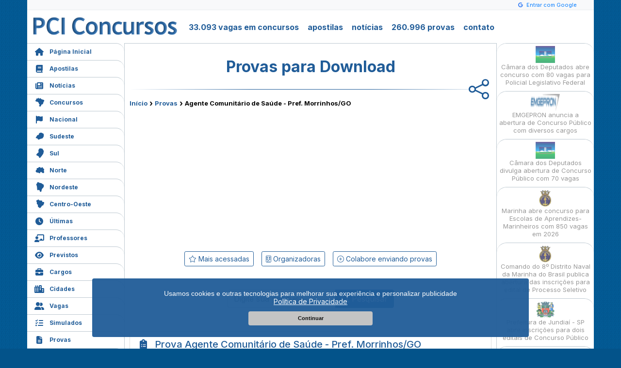

--- FILE ---
content_type: text/html; charset=UTF-8
request_url: https://www.pciconcursos.com.br/provas/download/agente-comunitario-de-saude-prefeitura-morrinhos-go-instituto-verbena-ufg-2023
body_size: 8991
content:
<!DOCTYPE html>
<html lang="pt-br" itemscope itemtype="https://schema.org/WebPage">
<head>
<meta charset="utf-8">
<title>Provas para Download - Agente Comunitário de Saúde - Pref. Morrinhos/GO</title>
<meta name="description" content="Concursos Públicos com inscrições abertas e previstas, empregos, estágios, provas, simulados, apostilas preparatórias e videoaulas.">
<meta name="keywords" content="concursos, concurso, concursos publicos, empregos, estagios, curriculo, apostila">
<meta name="robots" content="index,follow,noarchive">
<meta name="viewport" content="width=device-width">
<meta name="theme-color" content="#205c98">
<meta name="msapplication-TileColor" content="#205c98">
<meta name="msapplication-TileImage" content="https://www.pciconcursos.com.br/logo.png">
<meta itemprop="name" content="Provas para Download - Agente Comunitário de Saúde - Pref. Morrinhos/GO<">
<meta itemprop="description" content="Concursos Públicos com inscrições abertas e previstas, empregos, estágios, provas, simulados, apostilas preparatórias e videoaulas.">
<meta itemprop="image" content="https://www.pciconcursos.com.br/logo.png">
<meta property="og:type" content="webpage">
<meta property="og:title" content="Provas para Download - Agente Comunitário de Saúde - Pref. Morrinhos/GO">
<meta property="og:site_name" content="PCI Concursos">
<meta property="og:description" content="Concursos Públicos com inscrições abertas e previstas, empregos, estágios, provas, simulados, apostilas preparatórias e videoaulas.">
<meta property="fb:app_id" content="211905988988008">
<meta property="fb:pages" content="115036158551264">
<meta property="og:locale" content="pt_BR">
<meta property="og:image" content="https://www.pciconcursos.com.br/logo.png">
<meta property="article:publisher" content="https://www.facebook.com/pciconcursos">
<meta name="mobile-web-app-capable" content="yes">
<meta name="apple-mobile-web-app-capable" content="yes">
<meta name="apple-mobile-web-app-status-bar-style" content="#205c98">
<meta name="apple-mobile-web-app-title" content="PCI Concursos">
<link rel="apple-touch-icon" href="https://www.pciconcursos.com.br/logo.png">
<link rel="search" type="application/opensearchdescription+xml" title="PCI Concursos" href="https://www.pciconcursos.com.br/pesquisa.xml">
<link rel="manifest" href="https://www.pciconcursos.com.br/manifest.json">
<link rel="shortcut icon" href="https://www.pciconcursos.com.br/favicon.ico">
<base target="_top">
<link rel="dns-prefetch" href="https://cdn.pci.app.br">
<link rel="preconnect" href="https://cdn.pci.app.br">
<link rel="preconnect" href="https://fonts.googleapis.com">
<link rel="preconnect" href="https://fonts.gstatic.com" crossorigin>
<link rel="stylesheet" href="https://fonts.googleapis.com/css2?family=Inter:wght@100..900&family=Open+Sans:ital,wght@0,300..800;1,300..800&display=swap">
<link rel="stylesheet" href="https://www.pciconcursos.com.br/css/bootstrap.css">
<link rel="stylesheet" href="https://www.pciconcursos.com.br/css/custom.css?31966029">
<link rel="stylesheet" href="https://www.pciconcursos.com.br/css/all.min.css">
<link rel="stylesheet" href="https://www.pciconcursos.com.br/css/slicknav.min.css">
<link rel="stylesheet" href="https://www.pciconcursos.com.br/css/site.css?31966029">
<link rel="stylesheet" href="https://www.pciconcursos.com.br/css/provas.css?31966029">
<script src="https://www.pciconcursos.com.br/js/jquery.js?8"></script>
</head>
<body>

<div id="menu_nav"></div>

<div id="center">
    <div id="g-login">
    <div class="header-bar">
                    <i class="fab fa-google google-icon"></i>
            <span id="btn-login" class="login-btn">Entrar com Google</span>
            </div>
</div>
<script>
    // Aguarda DOM carregar
    document.addEventListener('DOMContentLoaded', function () {
        // Botão de login
        const btnLogin = document.getElementById('btn-login');
        if (btnLogin) {
            btnLogin.addEventListener('click', function () {
                fazerLogin();
            });
        }
        // Botão de logout
        const btnLogout = document.getElementById('btn-logout');
        if (btnLogout) {
            btnLogout.addEventListener('click', function () {
                fazerLogout();
            });
        }
    });

    // Função de login
    function fazerLogin() {
        fetch('/google-auth-api?action=getAuthUrl')
            .then(response => response.json())
            .then(data => {
                if (data.success) {
                    // Abre popup
                    window.open(data.authUrl, 'googleLogin', 'width=500,height=600');
                    // Verifica login a cada 3 segundos
                    const verificar = setInterval(() => {
                        fetch('/google-auth-api?action=checkLogin')
                            .then(r => r.json())
                            .then(resultado => {
                                if (resultado.success && resultado.logged_in) {
                                    clearInterval(verificar);
                                    window.location.reload();
                                }
                            });
                    }, 3000);
                    // Para verificação após 5 minutos
                    setTimeout(() => clearInterval(verificar), 300000);
                }
            })
            .catch(error => {
                console.error('Erro:', error);
            });
    }

    // Função de logout
    function fazerLogout() {
        fetch('/google-auth-api?action=logout')
            .then(response => response.json())
            .then(data => {
                if (data.success) {
                    window.location.reload();
                }
            })
            .catch(error => {
                console.error('Erro:', error);
            });
    }
</script>    <div id="header">
        <h1 id="logo"><a href="https://www.pciconcursos.com.br/"><img src="https://cdn.pci.app.br/img/p/pci_logo.png" alt="PCI Concursos" title="PCI Concursos"></a></h1>
        <nav id="menu-topo">
            <ul>
                <li><a href="https://www.pciconcursos.com.br/concursos/">33.093 vagas em concursos</a></li>
                <li><a href="https://www.pciconcursos.com.br/apostilas/">apostilas</a></li>
                <li><a href="https://www.pciconcursos.com.br/noticias/">notícias</a></li>
                <li><a href="https://www.pciconcursos.com.br/provas/">260.996 provas</a></li>
                <li><a href="https://www.pciconcursos.com.br/contato/">contato</a></li>
            </ul>
        </nav>
    </div>


    <nav id="menu">
        <ul id="menu_lateral">
            <li class="pginicial"><a href="https://www.pciconcursos.com.br/" class="m_paginainicial"><i class="menu-i fas fa-home"></i>Página Inicial</a></li>
            <li><a href="https://www.pciconcursos.com.br/apostilas/" class="m_apostilas"><i class="menu-i fas fa-book"></i>Apostilas</a></li>
            <li><a href="https://www.pciconcursos.com.br/noticias/" class="m_noticias"><i class="menu-i fas fa-newspaper"></i>Notícias</a></li>
            <li><a href="https://www.pciconcursos.com.br/concursos/" class="m_concursos"><i class="menu-i fa-kit fa-i-br"></i>Concursos</a></li>
            <li><a href="https://www.pciconcursos.com.br/concursos/nacional/" class="m_nacional"><i class="menu-i fas fa-flag"></i>Nacional</a></li>
            <li><a href="https://www.pciconcursos.com.br/concursos/sudeste/" class="m_sudeste"><i class="menu-i fa-kit fa-i-sudeste"></i>Sudeste</a></li>
            <li><a href="https://www.pciconcursos.com.br/concursos/sul/" class="m_sul"><i class="menu-i fa-kit fa-i-sul"></i>Sul</a></li>
            <li><a href="https://www.pciconcursos.com.br/concursos/norte/" class="m_norte"><i class="menu-i fa-kit fa-i-norte"></i>Norte</a></li>
            <li><a href="https://www.pciconcursos.com.br/concursos/nordeste/" class="m_nordeste"><i class="menu-i fa-kit fa-i-nordeste"></i>Nordeste</a></li>
            <li><a href="https://www.pciconcursos.com.br/concursos/centrooeste/" class="m_centrooeste"><i class="menu-i fa-kit fa-i-centrooeste"></i>Centro-Oeste</a></li>
            <li><a href="https://www.pciconcursos.com.br/ultimas/" class="m_ultimas"><i class="menu-i fas fa-clock"></i>Últimas</a></li>
            <li><a href="https://www.pciconcursos.com.br/professores/" class="m_professores"><i class="menu-i fas fa-chalkboard-teacher"></i>Professores</a></li>
            <li><a href="https://www.pciconcursos.com.br/previstos/" class="m_previstos"><i class="menu-i fas fa-eye"></i>Previstos</a></li>
            <li><a href="https://www.pciconcursos.com.br/cargos/" class="m_cargos"><i class="menu-i fas fa-briefcase"></i>Cargos</a></li>
            <li><a href="https://www.pciconcursos.com.br/concursos/cidades/" class="m_cidades"><i class="menu-i fas fa-city"></i>Cidades</a></li>
            <li><a href="https://www.pciconcursos.com.br/vagas/" class="m_vagas"><i class="menu-i fas fa-user-friends"></i>Vagas</a></li>
            <li><a href="https://www.pciconcursos.com.br/simulados/" class="m_simulados"><i class="menu-i fas fa-tasks"></i>Simulados</a></li>
            <li><a href="https://www.pciconcursos.com.br/provas/" class="m_provas"><i class="menu-i fas fa-file-alt"></i>Provas</a></li>
            <li class="l_aulas"><a href="https://www.pciconcursos.com.br/aulas/" class="m_video"><i class="menu-i fas fa-graduation-cap"></i>Aulas</a>
            <!-- <ul>
                    <li><a href="https://www.pciconcursos.com.br/aulas/lingua-portuguesa" class="m_video"><i class="menu-i fas fa-graduation-cap"></i>Aulas Português</a></li>
                    <li><a href="https://www.pciconcursos.com.br/aulas/matematica/" class="m_video"><i class="menu-i fas fa-graduation-cap"></i>Aulas Matemática</a></li>
                    <li><a href="https://www.pciconcursos.com.br/aulas/raciocinio-logico/" class="m_video"><i class="menu-i fas fa-graduation-cap"></i>Aulas Rac. Lógico</a></li>
                    <li><a href="https://www.pciconcursos.com.br/aulas/informatica/" class="m_video"><i class="menu-i fas fa-graduation-cap"></i>Aulas Informática</a></li>
                    <li><a href="https://www.pciconcursos.com.br/aulas/direito-constitucional/" class="m_video"><i class="menu-i fas fa-graduation-cap"></i>D. Constitucional</a></li>
                    <li><a href="https://www.pciconcursos.com.br/aulas/direito-administrativo/" class="m_video"><i class="menu-i fas fa-graduation-cap"></i>D. Administrativo</a></li>
                    <li><a href="https://www.pciconcursos.com.br/aulas/direito-empresarial/" class="m_video"><i class="menu-i fas fa-graduation-cap"></i>D. Empresarial</a></li>
                    <li><a href="https://www.pciconcursos.com.br/aulas/direito-eleitoral/" class="m_video"><i class="menu-i fas fa-graduation-cap"></i>D. Eleitoral</a></li>
                    <li><a href="https://www.pciconcursos.com.br/aulas/direito-tributario/" class="m_video"><i class="menu-i fas fa-graduation-cap"></i>D. Tributário</a></li>
                    <li><a href="https://www.pciconcursos.com.br/aulas/direito-do-trabalho/" class="m_video"><i class="menu-i fas fa-graduation-cap"></i>D. Trabalho</a></li>
                    <li><a href="https://www.pciconcursos.com.br/aulas/direito-civil/" class="m_video"><i class="menu-i fas fa-graduation-cap"></i>D. Civil</a></li>
                    <li><a href="https://www.pciconcursos.com.br/aulas/direito-penal/" class="m_video"><i class="menu-i fas fa-graduation-cap"></i>D. Penal</a></li>
                    <li><a href="https://www.pciconcursos.com.br/aulas/direito-processual-civil/" class="m_video"><i class="menu-i fas fa-graduation-cap"></i>D. Proc. Civil</a></li>
                    <li><a href="https://www.pciconcursos.com.br/aulas/direito-processual-penal/" class="m_video"><i class="menu-i fas fa-graduation-cap"></i>D. Proc. Penal</a></li>
                    <li><a href="https://www.pciconcursos.com.br/aulas/direito-processual-do-trabalho/" class="m_video"><i class="menu-i fas fa-graduation-cap"></i>D. Proc. Trabalho</a></li>
                    <li><a href="https://www.pciconcursos.com.br/aulas/direitos-humanos/" class="m_video"><i class="menu-i fas fa-graduation-cap"></i>D. Humanos</a></li>
                    <li><a href="https://www.pciconcursos.com.br/aulas/questoes-comentadas/" class="m_video"><i class="menu-i fas fa-graduation-cap"></i>Q. Comentadas</a></li>
                    <li><a href="https://www.pciconcursos.com.br/aulas/" class="m_video"><i class="menu-i fas fa-graduation-cap"></i>+ Várias Aulas</a></li>
                </ul>
            -->
            </li>
            <li><a href="https://www.pciconcursos.com.br/organizadoras/" class="m_organizadoras"><i class="menu-i fas fa-building"></i>Organizadoras</a></li>
            <li><a href="https://www.pciconcursos.com.br/contato/" class="m_contato"><i class="menu-i fas fa-envelope"></i>Contato</a></li>
            <li><a href="https://www.pciconcursos.com.br/pedido/compra/" class="m_carrinho"><i class="menu-i fas fa-shopping-cart"></i>Meu Carrinho</a></li>
        </ul>
    </nav>
    <div id="conteudo">
        <div id="provas">
    <div id="download">
        <h1>Provas para Download</h1>
        <div style="position: relative;">
            <div style="position: absolute; right:0; top:-45px;"><div class="sharelink"><a href="#" onclick="shareLink('Provas para Download - Agente Comunitário de Saúde - Pref. Morrinhos/GO', '', 'https://www.pciconcursos.com.br/provas/download/agente-comunitario-de-saude-prefeitura-morrinhos-go-instituto-verbena-ufg-2023'); return false;" rel="nofollow"><i class="fa-light fa-share-nodes"></i> </a></div></div>
        </div>
        <div class="breadcrumbs"><a href="https://www.pciconcursos.com.br" title="Início">Início</a> › <a href="https://www.pciconcursos.com.br/provas/" title="Provas">Provas</a> › <strong>Agente Comunitário de Saúde - Pref. Morrinhos/GO</strong></div>        <div>
            <div class="ads_mobi"><div style="width:320px; height:100px; margin:20px auto 0 auto;"><ins class="adsbygoogle" style="display:inline-block;width:320px;height:100px" data-ad-client="ca-pub-2622407619291980" data-ad-slot="1797634041"></ins><script>(adsbygoogle = window.adsbygoogle || []).push({});</script></div></div>
<div class="ads10"><div class="ads11"><ins class="adsbygoogle" style="display:inline-block;width:300px;height:250px" data-ad-client="ca-pub-2622407619291980" data-ad-slot="9825760010"></ins><script>(adsbygoogle = window.adsbygoogle || []).push({});</script></div><div class="ads12"><ins class="adsbygoogle" style="display:inline-block;width:300px;height:250px" data-ad-client="ca-pub-2622407619291980" data-ad-slot="9825760010"></ins><script>(adsbygoogle = window.adsbygoogle || []).push({});</script></div></div>
            <div class="container text-center my-3">
                <ul class="nav justify-content-center">
                    <li class="nav-item mx-2 mt-2">
                        <a class="btn btn-outline-pci btn-sm" href="https://www.pciconcursos.com.br/provas/top">
                            <i class="fa-light fa-star"></i> Mais acessadas
                        </a>
                    </li>
                    <li class="nav-item mx-2 mt-2">
                        <a class="btn btn-outline-pci btn-sm" href="https://www.pciconcursos.com.br/organizadoras/">
                            <i class="fa-light fa-building"></i> Organizadoras
                        </a>
                    </li>
                    <li class="nav-item mx-2 mt-2">
                        <a class="btn btn-outline-pci btn-sm" href="https://www.pciconcursos.com.br/colaborar/">
                            <i class="fa-light fa-plus-circle"></i> Colabore enviando provas
                        </a>
                    </li>
                </ul>
            </div>
        </div>
        <div class="container my-5">
            <form method="post" action="https://www.pciconcursos.com.br/provas/">
                <div class="row justify-content-center">
                    <div class="col-md-6">
                        <div class="input-group">
                            <input type="text" name="prova" class="form-control" placeholder="Digite sua pesquisa"
                                   value="">
                            <div class="input-group-append">
                                <button type="submit" name="botao" class="btn btn-pci">
                                    <i class="fas fa-search"></i> Pesquisar
                                </button>
                            </div>
                        </div>
                    </div>
                </div>
            </form>
        </div>
        
        <div class="card mb-4">
        <div class="card-header bg-white">
        <h5 class="mb-0 text-pci" style="line-height:1.8rem;"><i class="fas fa-clipboard-list mr-3"></i>Prova Agente Comunitário de Saúde - Pref. Morrinhos/GO</h5>
        </div>
        <div class="card-body" style="padding-left:18px;">
        <div class="row">
        <div class="col-md-12">
        <ul class="list-unstyled">
        <li class="mb-2">
        <div class="d-flex">
        <div class="mr-3 text-center text-pci" style="width: 20px;"><i class="fas fa-briefcase"></i></div>
        <div><strong>Cargo:</strong> <a href="https://www.pciconcursos.com.br/provas/agente-comunitario-de-saude-abrangente" class="text-pci">Agente Comunitário de Saúde</a></div>
        </div>
        </li>
        <li class="mb-2">
        <div class="d-flex">
        <div class="mr-3 text-center text-pci" style="width: 20px;"><i class="fas fa-calendar-alt"></i></div>
        <div><strong>Ano:</strong> <span class="text-pci">2023</span></div>
        </div>
        </li>
        <li class="mb-2">
        <div class="d-flex">
        <div class="mr-3 text-center text-pci" style="width: 20px;"><i class="fas fa-building"></i></div>
        <div><strong>Órgão:</strong> <a href="https://www.pciconcursos.com.br/provas/pref-morrinhos-go" class="text-pci">Pref. Morrinhos/GO</a></div>
        </div>
        </li>
        <li class="mb-2">
        <div class="d-flex">
        <div class="mr-3 text-center text-pci" style="width: 20px;"><i class="fas fa-university"></i></div>
        <div><strong>Instituição:</strong> <a href="https://www.pciconcursos.com.br/provas/instituto-verbena-ufg" class="text-pci">Instituto Verbena UFG</a></div>
        </div>
        </li>
        <li>
        <div class="d-flex">
        <div class="mr-3 text-center text-pci" style="width: 20px;"><i class="fas fa-graduation-cap"></i></div>
        <div><strong>Nível:</strong> <span class="text-pci">Médio</span></div>
        </div>
        </li>
        </ul>
        </div>
        </div>
        </div>
        </div><script>
let isSharing = false;
async function sharePDF(pdfUrl) {
    if (isSharing) return;
    isSharing = true;
    try {
        if (!navigator.share) return;
        const segments = pdfUrl.split('/');
        const lastSegment = segments[segments.length - 1];
        const fileName = lastSegment.toLowerCase().endsWith('.pdf') ? lastSegment : lastSegment + '.pdf';
        const response = await fetch(pdfUrl);
        if (!response.ok) throw new Error(`Erro ${response.status}`);
        const blob = await response.blob();
        const file = new File([blob], fileName, { type: 'application/pdf' });
        if (navigator.canShare && !navigator.canShare({ files: [file] })) return;
        await navigator.share({
            title: `PDF: ${fileName}`,
            text: `Confira este documento PDF`,
            files: [file]
        });
    } catch (error) {
        console.log('Erro:', error);
    } finally {
        isSharing = false;
    }
}
document.addEventListener('click', function(event) {
    const button = event.target.closest('[data-pdf-share]');
    if (button) {
        event.preventDefault();
        const pdfUrl = button.getAttribute('data-pdf-share');
        if (pdfUrl) sharePDF(pdfUrl);
    }
});
</script>
            <div class="card mb-4">
            <div class="card-header bg-white">
            <h5 class="mb-0 text-pci"><i class="fas fa-file-pdf mr-3"></i>Visualizar os arquivos PDF</h5>
            </div>
            <div class="card-body">
            
            <div class="d-flex align-items-center pdf-item">
            <a href="https://www.pciconcursos.com.br/provas/30370266/ff2008a7b8f1/agente_comunitario_de_saude.pdf" target="_blank" rel="nofollow" class="item-link">Ver agente-comunitario-de-saude.pdf</a>
            <div class="pdf-icon mr-0">
            <img src="https://www.pciconcursos.com.br/img/icon_pdf.png" alt="PDF" width="70" height="70">
            </div>
            <div class="pdf-text">
            <span class="text-pci">agente-comunitario-de-saude.pdf</span>
            </div>
            </div>
            <div class="d-flex align-items-center pdf-item">
            <a href="https://www.pciconcursos.com.br/provas/30370266/813368a4e8bb/gabarito_final.pdf" target="_blank" rel="nofollow" class="item-link">Ver gabarito-final.pdf</a>
            <div class="pdf-icon mr-0">
            <img src="https://www.pciconcursos.com.br/img/icon_pdf.png" alt="PDF" width="70" height="70">
            </div>
            <div class="pdf-text">
            <span class="text-pci">gabarito-final.pdf</span>
            </div>
            </div>
            </div>
            </div>
            <div class="card mb-4">
            <div class="card-header bg-white">
            <h5 class="mb-0 text-pci"><i class="fas fa-download mr-3"></i>Download dos arquivos PDF</h5>
            </div>
            <div class="card-body">
            
            <div class="d-flex align-items-center pdf-item">
            <a href="https://www.pciconcursos.com.br/provas/30370266/ff2008a7b8f/agente_comunitario_de_saude.pdf" rel="nofollow" class="item-link">Baixar agente-comunitario-de-saude.pdf</a>
            <div class="pdf-icon mr-0">
            <img src="https://www.pciconcursos.com.br/img/icon_pdf_download.png" alt="PDF" width="70" height="70">
            </div>
            <div class="pdf-text">
            <span class="text-pci">agente-comunitario-de-saude.pdf</span>
            </div>
            </div>
            <div class="d-flex align-items-center pdf-item">
            <a href="https://www.pciconcursos.com.br/provas/30370266/813368a4e8b/gabarito_final.pdf" rel="nofollow" class="item-link">Baixar gabarito-final.pdf</a>
            <div class="pdf-icon mr-0">
            <img src="https://www.pciconcursos.com.br/img/icon_pdf_download.png" alt="PDF" width="70" height="70">
            </div>
            <div class="pdf-text">
            <span class="text-pci">gabarito-final.pdf</span>
            </div>
            </div>
            </div>
            </div>
            <div class="card mb-4">
            <div class="card-header bg-white">
            <h5 class="mb-0 text-pci"><i class="fas fa-share-alt mr-3"></i>Compartilhar os arquivos PDF</h5>
            </div>
            <div class="card-body">
            
            <div class="d-flex align-items-center pdf-item">
            <a href="javascript:void(0);" data-pdf-share="https://www.pciconcursos.com.br/provas/30370266/ff2008a7b8f1/agente_comunitario_de_saude.pdf" target="_blank" rel="nofollow" class="item-link">Ver agente-comunitario-de-saude.pdf</a>
            <div class="pdf-icon mr-0">
            <img src="https://www.pciconcursos.com.br/img/icon_pdf_c.png" alt="PDF" width="70" height="70">
            </div>
            <div class="pdf-text">
            <span class="text-pci">agente-comunitario-de-saude.pdf</span>
            </div>
            </div>
            <div class="d-flex align-items-center pdf-item">
            <a href="javascript:void(0);" data-pdf-share="https://www.pciconcursos.com.br/provas/30370266/813368a4e8bb/gabarito_final.pdf" target="_blank" rel="nofollow" class="item-link">Ver gabarito-final.pdf</a>
            <div class="pdf-icon mr-0">
            <img src="https://www.pciconcursos.com.br/img/icon_pdf_c.png" alt="PDF" width="70" height="70">
            </div>
            <div class="pdf-text">
            <span class="text-pci">gabarito-final.pdf</span>
            </div>
            </div>
            </div>
            </div>
        <div class="pb-4">
        
        <div class="compartilhe">
        <div style="padding-bottom:10px; font-size:13px;">Compartilhe:</div>
        <a href="#" onclick="shareOnWhatsApp('Prova: Agente Comunitário de Saúde - Pref. Morrinhos/GO https://www.pciconcursos.com.br/provas/download/agente-comunitario-de-saude-prefeitura-morrinhos-go-instituto-verbena-ufg-2023'); return false;" rel="nofollow" style="background-color:#25D366;" title="Compartilhar no WhatsApp">
        <i class="fab fa-whatsapp" style="font-size:36px; padding-left:2px;"></i>
        </a><a href="https://t.me/share/url?url=https://www.pciconcursos.com.br/provas/download/agente-comunitario-de-saude-prefeitura-morrinhos-go-instituto-verbena-ufg-2023&text=Prova%3A+Agente+Comunit%C3%A1rio+de+Sa%C3%BAde+-+Pref.+Morrinhos%2FGO" target="_blank" style="background-color:#0088cc;" title="Compartilhar no Telegram">
        <i class="fas fa-paper-plane" style="font-size:22px;"></i>
        </a><a href="https://www.linkedin.com/shareArticle?mini=true&url=https://www.pciconcursos.com.br/provas/download/agente-comunitario-de-saude-prefeitura-morrinhos-go-instituto-verbena-ufg-2023&title=Prova%3A+Agente+Comunit%C3%A1rio+de+Sa%C3%BAde+-+Pref.+Morrinhos%2FGO&summary=PCI+Concursos+%3A%3A+Provas+para+Download&source=PCIConcursos" rel="nofollow" target="_blank" style="background-color:#0077B5;" title="Compartilhar no Linkedin">
        <i class="fab fa-linkedin-in" style="font-size:28px;"></i>
        </a><a href="https://www.facebook.com/sharer/sharer.php?u=https://www.pciconcursos.com.br/provas/download/agente-comunitario-de-saude-prefeitura-morrinhos-go-instituto-verbena-ufg-2023" rel="nofollow" target="_blank" style="background-color:#3b5998;" title="Compartilhar no Facebook">
        <i class="fab fa-facebook-f" style="font-size:28px;"></i>
        </a><a href="https://x.com/intent/tweet?url=https://www.pciconcursos.com.br/provas/download/agente-comunitario-de-saude-prefeitura-morrinhos-go-instituto-verbena-ufg-2023&text=Prova%3A+Agente+Comunit%C3%A1rio+de+Sa%C3%BAde+-+Pref.+Morrinhos%2FGO" rel="nofollow" target="_blank" style="background-color:#000000;" title="Compartilhar no X">
        <i class="fab fa-x-twitter" style="font-size:28px;"></i>
        </a><a href="#" onclick="shareLink('Prova: Agente Comunitário de Saúde - Pref. Morrinhos/GO','Prova: Agente Comunitário de Saúde - Pref. Morrinhos/GO','https://www.pciconcursos.com.br/provas/download/agente-comunitario-de-saude-prefeitura-morrinhos-go-instituto-verbena-ufg-2023'); return false;" rel="nofollow" style="background-color:#205c98;" title="Compartilhar">
        <i class="fa-thin fa-share" style="font-size:28px;"></i>
        </a>
        </div>
        </div>
        <div class="mt-4 mb-4">
        <a href="javascript:window.history.go(-1);" class="btn btn-lg btn-outline-pci">
        <i class="fas fa-arrow-left mr-2"></i>Voltar
        </a>
        </div>        <div style="padding:10px; margin:0 auto;"><ins class="adsbygoogle" style="display:block" data-ad-client="ca-pub-2622407619291980" data-ad-slot="4406933812" data-ad-format="auto" data-full-width-responsive="true"></ins><script>(adsbygoogle = window.adsbygoogle || []).push({});</script></div>
    </div>
</div>    </div>
    <div id="lateral">
        <div id="lateralnoticias">
            <ul id="lista_lateral_noticias" class="lateral_social">
                <li><a href="https://www.pciconcursos.com.br/noticias/camara-dos-deputados-abre-concurso-com-80-vagas-para-policial-legislativo-federal"><img src="[data-uri]"  data-src="https://cdn.pci.app.br/img/c/34b53b78b299df3380c95ab103751fa1.png" style="height:35px; width:auto; max-width:60px;" class="lazyload"><br>Câmara dos Deputados abre concurso com 80 vagas para Policial Legislativo Federal</a></li>
<li><a href="https://www.pciconcursos.com.br/noticias/emgepron-anuncia-a-abertura-de-concurso-publico-com-diversos-cargos"><img src="[data-uri]"  data-src="https://cdn.pci.app.br/img/c/76cc33bb3a5e9592e5eaf6f0e183b0bb.png" style="height:35px; width:auto; max-width:60px;" class="lazyload"><br>EMGEPRON anuncia a abertura de Concurso Público com diversos cargos</a></li>
<li><a href="https://www.pciconcursos.com.br/noticias/camara-dos-deputados-divulga-abertura-de-concurso-publico-com-70-vagas"><img src="[data-uri]"  data-src="https://cdn.pci.app.br/img/c/34b53b78b299df3380c95ab103751fa1.png" style="height:35px; width:auto; max-width:60px;" class="lazyload"><br>Câmara dos Deputados divulga abertura de Concurso Público com 70 vagas</a></li>
<li><a href="https://www.pciconcursos.com.br/noticias/marinha-abre-concurso-para-escolas-de-aprendizes-marinheiros-com-850-vagas-em-2026"><img src="[data-uri]"  data-src="https://cdn.pci.app.br/img/c/beeb75028c81e9d534d8ab4a39fd7fc0.png" style="height:35px; width:auto; max-width:60px;" class="lazyload"><br>Marinha abre concurso para Escolas de Aprendizes-Marinheiros com 850 vagas em 2026</a></li>
<li><a href="https://www.pciconcursos.com.br/noticias/comando-do-8-distrito-naval-da-marinha-do-brasil-publica-abertura-das-inscricoes-para-edital-de-processo-seletivo"><img src="[data-uri]"  data-src="https://cdn.pci.app.br/img/c/beeb75028c81e9d534d8ab4a39fd7fc0.png" style="height:35px; width:auto; max-width:60px;" class="lazyload"><br>Comando do 8º Distrito Naval da Marinha do Brasil publica abertura das inscrições para edital de Processo Seletivo</a></li>
<li><a href="https://www.pciconcursos.com.br/noticias/prefeitura-de-jundiai-sp-abre-inscricoes-para-dois-editais-de-concurso-publico"><img src="[data-uri]"  data-src="https://cdn.pci.app.br/img/c/94e6ee36da0f522ef0cc51997ebfef9d.png" style="height:35px; width:auto; max-width:60px;" class="lazyload"><br>Prefeitura de Jundiaí - SP abre inscrições para dois editais de Concurso Público</a></li>
<li><a href="https://www.pciconcursos.com.br/noticias/prefeitura-de-santa-isabel-sp-publica-concurso-publico-com-mais-de-100-vagas"><img src="[data-uri]"  data-src="https://cdn.pci.app.br/img/c/f7fcac8abfa64e952ff9b134d5f18d45.png" style="height:35px; width:auto; max-width:60px;" class="lazyload"><br>Prefeitura de Santa Isabel - SP publica Concurso Público com mais de 100 vagas</a></li>
<li><a href="https://www.pciconcursos.com.br/noticias/prefeitura-de-francisco-morato-sp-abre-concurso-publico-com-21-vagas"><img src="[data-uri]"  data-src="https://cdn.pci.app.br/img/c/e63c3a40fe6357adef63244f98245f6e.png" style="height:35px; width:auto; max-width:60px;" class="lazyload"><br>Prefeitura de Francisco Morato - SP abre Concurso Público com 21 vagas</a></li>
<li><a href="https://www.pciconcursos.com.br/noticias/craisa-sp-abre-95-vagas-em-novo-concurso-publico"><img src="[data-uri]"  data-src="https://cdn.pci.app.br/img/c/6df9d9afd7209f44c2d0c362cc291653.png" style="height:35px; width:auto; max-width:60px;" class="lazyload"><br>CRAISA - SP abre 95 vagas em novo Concurso Público</a></li>
<li><a href="https://www.pciconcursos.com.br/noticias/prefeitura-de-maua-sp-abre-inscricoes-para-dois-concursos-publicos"><img src="[data-uri]"  data-src="https://cdn.pci.app.br/img/c/f518238ea18e8a1b96efa4d6484e3840.png" style="height:35px; width:auto; max-width:60px;" class="lazyload"><br>Prefeitura de Mauá - SP abre inscrições para dois Concursos Públicos</a></li>
<li><a href="https://www.pciconcursos.com.br/noticias/prefeitura-de-sao-jose-dos-campos-sp-lanca-processo-seletivo-para-cargo-de-professor"><img src="[data-uri]"  data-src="https://cdn.pci.app.br/img/c/abf1568afd5b451ae6b1dd7e643988cd.png" style="height:35px; width:auto; max-width:60px;" class="lazyload"><br>Prefeitura de São José dos Campos - SP lança Processo Seletivo para cargo de Professor</a></li>
<li><a href="https://www.pciconcursos.com.br/noticias/prefeitura-de-barueri-sp-retifica-concurso-publico-com-124-vagas"><img src="[data-uri]"  data-src="https://cdn.pci.app.br/img/c/28bbfd08510bdc5a82bf57f221663687.png" style="height:35px; width:auto; max-width:60px;" class="lazyload"><br>Prefeitura de Barueri - SP retifica Concurso Público com 124 vagas</a></li>
<li><a href="https://www.pciconcursos.com.br/noticias/mp-sp-abre-concurso-publico-para-auxiliar-de-promotoria-i"><img src="[data-uri]"  data-src="https://cdn.pci.app.br/img/c/573a0243bc5092432c10ac9acd0491d3.png" style="height:35px; width:auto; max-width:60px;" class="lazyload"><br>MP - SP abre Concurso Público para Auxiliar de Promotoria I</a></li>
<li><a href="https://www.pciconcursos.com.br/noticias/prefeitura-de-arraial-do-cabo-rj-abre-73-vagas-em-novo-concurso-publico"><img src="[data-uri]"  data-src="https://cdn.pci.app.br/img/c/96adc2d999047be2c95d0363c6b8baea.png" style="height:35px; width:auto; max-width:60px;" class="lazyload"><br>Prefeitura de Arraial do Cabo - RJ abre 73 vagas em novo Concurso Público</a></li>
<li><a href="https://www.pciconcursos.com.br/noticias/proderj-publica-retificacoes-de-concurso-publico"><img src="[data-uri]"  data-src="https://cdn.pci.app.br/img/c/283561594d41ea4533eeeac4f4ad3bef.png" style="height:35px; width:auto; max-width:60px;" class="lazyload"><br>PRODERJ publica retificações de Concurso Público</a></li>
<li><a href="https://www.pciconcursos.com.br/noticias/prefeitura-de-lavras-mg-abre-169-vagas-em-novo-concurso-publico"><img src="[data-uri]"  data-src="https://cdn.pci.app.br/img/c/cd62ad3b2949edaf4c024a778716fea7.png" style="height:35px; width:auto; max-width:60px;" class="lazyload"><br>Prefeitura de Lavras - MG abre 169 vagas em novo Concurso Público</a></li>
<li><a href="https://www.pciconcursos.com.br/noticias/prefeitura-de-capetinga-mg-divulga-concurso-publico-com-salarios-de-ate-18-7-mil"><img src="[data-uri]"  data-src="https://cdn.pci.app.br/img/c/359e972c3cef47fe5572ab2e0f20afea.png" style="height:35px; width:auto; max-width:60px;" class="lazyload"><br>Prefeitura de Capetinga - MG divulga Concurso Público com salários de até R$ 18,7 mil</a></li>
<li><a href="https://www.pciconcursos.com.br/noticias/camara-de-curvelo-mg-retifica-concurso-publico-com-24-vagas"><img src="[data-uri]"  data-src="https://cdn.pci.app.br/img/c/f675b67bb7ab1fb11764b6e4dfa1a727.png" style="height:35px; width:auto; max-width:60px;" class="lazyload"><br>Câmara de Curvelo - MG retifica Concurso Público com 24 vagas</a></li>
<li><a href="https://www.pciconcursos.com.br/noticias/camara-de-sao-geraldo-mg-abre-inscricoes-para-edital-de-concurso-publico"><img src="[data-uri]"  data-src="https://cdn.pci.app.br/img/c/93fc7b8429daec3b970065540b935dce.png" style="height:35px; width:auto; max-width:60px;" class="lazyload"><br>Câmara de São Geraldo - MG abre inscrições para edital de Concurso Público</a></li>
<li><a href="https://www.pciconcursos.com.br/noticias/camara-de-muriae-mg-publica-concurso-publico-com-salarios-de-ate-5-mil"><img src="[data-uri]"  data-src="https://cdn.pci.app.br/img/c/89dc422118ddc4e524092abb8affdf3a.png" style="height:35px; width:auto; max-width:60px;" class="lazyload"><br>Câmara de Muriaé - MG publica Concurso Público com salários de até R$ 5 mil</a></li>
<li><a href="https://www.pciconcursos.com.br/noticias/pc-mg-anuncia-abertura-de-concurso-publico-para-cargo-de-tecnico-assistente"><img src="[data-uri]"  data-src="https://cdn.pci.app.br/img/c/41ff038fa05e0210d70fe96b500c5436.png" style="height:35px; width:auto; max-width:60px;" class="lazyload"><br>PC - MG anuncia abertura de Concurso Público para cargo de Técnico-Assistente</a></li>
<li><a href="https://www.pciconcursos.com.br/noticias/prefeitura-de-andradas-mg-retifica-concurso-publico-com-44-vagas"><img src="[data-uri]"  data-src="https://cdn.pci.app.br/img/c/2d3cddd6dd2f86ef1121ea7b4ab89246.png" style="height:35px; width:auto; max-width:60px;" class="lazyload"><br>Prefeitura de Andradas - MG retifica Concurso Público com 44 vagas</a></li>
<li><a href="https://www.pciconcursos.com.br/noticias/prefeitura-de-betim-mg-publica-concurso-publico-com-mais-de-700-vagas"><img src="[data-uri]"  data-src="https://cdn.pci.app.br/img/c/5d62ffde6f238dfd250d026fd99d2f60.png" style="height:35px; width:auto; max-width:60px;" class="lazyload"><br>Prefeitura de Betim - MG publica Concurso Público com mais de 700 vagas</a></li>
<li><a href="https://www.pciconcursos.com.br/noticias/seap-pr-publica-edital-de-concurso-publico-com-641-vagas"><img src="[data-uri]"  data-src="https://cdn.pci.app.br/img/c/3cf5c95030cdd06caacd6a7374f11970.png" style="height:35px; width:auto; max-width:60px;" class="lazyload"><br>SEAP - PR publica edital de Concurso Público com 641 vagas</a></li>
<li><a href="https://www.pciconcursos.com.br/noticias/prefeitura-de-telemaco-borba-pr-promove-concurso-publico-com-salarios-de-ate-5-6-mil"><img src="[data-uri]"  data-src="https://cdn.pci.app.br/img/c/e8b149ef987d78d3831cad7e930d4b5f.png" style="height:35px; width:auto; max-width:60px;" class="lazyload"><br>Prefeitura de Telêmaco Borba - PR promove Concurso Público com salários de até R$ 5,6 mil</a></li>
<li><a href="https://www.pciconcursos.com.br/noticias/prefeitura-de-gramado-rs-abre-concurso-publico-com-178-vagas"><img src="[data-uri]"  data-src="https://cdn.pci.app.br/img/c/f79a916a5f338ddba0a9d4f2dd464e4c.png" style="height:35px; width:auto; max-width:60px;" class="lazyload"><br>Prefeitura de Gramado - RS abre Concurso Público com 178 vagas</a></li>
<li><a href="https://www.pciconcursos.com.br/noticias/tj-rs-publica-processo-seletivo-com-mais-de-1-mil-vagas"><img src="[data-uri]"  data-src="https://cdn.pci.app.br/img/c/33875a7d523e0016fc5eb43c2d1bd400.png" style="height:35px; width:auto; max-width:60px;" class="lazyload"><br>TJ - RS publica Processo Seletivo com mais de 1 mil vagas</a></li>
<li><a href="https://www.pciconcursos.com.br/noticias/prefeitura-de-florianopolis-sc-publica-retificacao-de-concurso-publico"><img src="[data-uri]"  data-src="https://cdn.pci.app.br/img/c/61d1c1ffc23abd6344561c53554a7d1c.png" style="height:35px; width:auto; max-width:60px;" class="lazyload"><br>Prefeitura de Florianópolis - SC publica retificação de Concurso Público</a></li>
<li><a href="https://www.pciconcursos.com.br/noticias/pm-sc-publica-processo-seletivo-para-contratacao-de-soldados-temporarios"><img src="[data-uri]"  data-src="https://cdn.pci.app.br/img/c/b7ba44fb51773c123b1762f9a415ada2.png" style="height:35px; width:auto; max-width:60px;" class="lazyload"><br>PM - SC publica Processo Seletivo para contratação de Soldados Temporários</a></li>
<li><a href="https://www.pciconcursos.com.br/noticias/cidasc-anuncia-abertura-das-inscricoes-para-edital-de-concurso-publico"><img src="[data-uri]"  data-src="https://cdn.pci.app.br/img/c/53ea13fa17321d45d52bd8143ee83978.png" style="height:35px; width:auto; max-width:60px;" class="lazyload"><br>CIDASC anuncia abertura das inscrições para edital de Concurso Público</a></li>
<li><a href="https://www.pciconcursos.com.br/noticias/valec-publica-retificacao-de-concurso-publico-com-65-vagas-para-analistas"><img src="[data-uri]"  data-src="https://cdn.pci.app.br/img/c/01be0479f84ded7019cbadb7895ad26b.png" style="height:35px; width:auto; max-width:60px;" class="lazyload"><br>VALEC publica retificação de Concurso Público com 65 vagas para Analistas</a></li>
<li><a href="https://www.pciconcursos.com.br/noticias/prefeitura-de-catalao-go-anuncia-abertura-de-concurso-publico-com-diversos-cargos"><img src="[data-uri]"  data-src="https://cdn.pci.app.br/img/c/9377aed9ce651880962a7e8aee9b4606.png" style="height:35px; width:auto; max-width:60px;" class="lazyload"><br>Prefeitura de Catalão - GO anuncia abertura de Concurso Público com diversos cargos</a></li>
<li><a href="https://www.pciconcursos.com.br/noticias/prefeitura-de-valparaiso-de-goias-go-retifica-concurso-publico-com-diversos-cargos"><img src="[data-uri]"  data-src="https://cdn.pci.app.br/img/c/d1c27958aba124648af5e00d49d2ab6d.png" style="height:35px; width:auto; max-width:60px;" class="lazyload"><br>Prefeitura de Valparaíso de Goiás - GO retifica Concurso Público com diversos cargos</a></li>
<li><a href="https://www.pciconcursos.com.br/noticias/prefeitura-de-valparaiso-de-goias-go-divulga-concurso-publico-para-guardas-municipais"><img src="[data-uri]"  data-src="https://cdn.pci.app.br/img/c/d1c27958aba124648af5e00d49d2ab6d.png" style="height:35px; width:auto; max-width:60px;" class="lazyload"><br>Prefeitura de Valparaíso de Goiás - GO divulga Concurso Público para Guardas Municipais</a></li>
<li><a href="https://www.pciconcursos.com.br/noticias/camara-de-goiania-go-retifica-concurso-publico-com-diversos-cargos"><img src="[data-uri]"  data-src="https://cdn.pci.app.br/img/c/4d84fd06fa6d6e3ba499d0d848560d10.png" style="height:35px; width:auto; max-width:60px;" class="lazyload"><br>Câmara de Goiânia - GO retifica Concurso Público com diversos cargos</a></li>
<li><a href="https://www.pciconcursos.com.br/noticias/mp-go-abre-inscricoes-de-concurso-publico-para-oficial-de-promotoria"><img src="[data-uri]"  data-src="https://cdn.pci.app.br/img/c/1286eecb962aa08576c65077e2dbfbe0.png" style="height:35px; width:auto; max-width:60px;" class="lazyload"><br>MP - GO abre inscrições de Concurso Público para oficial de promotoria</a></li>
<li><a href="https://www.pciconcursos.com.br/noticias/sefaz-go-reabre-concurso-publico-para-auditor-fiscal"><img src="[data-uri]"  data-src="https://cdn.pci.app.br/img/c/1262dc72b5157d0ab6220e7f62830e57.png" style="height:35px; width:auto; max-width:60px;" class="lazyload"><br>Sefaz - GO reabre Concurso Público para Auditor-Fiscal</a></li>
<li><a href="https://www.pciconcursos.com.br/noticias/ale-ms-abre-80-vagas-em-novo-concurso-publico"><img src="[data-uri]"  data-src="https://cdn.pci.app.br/img/c/6847c90b40c8ffbb42eb49cd48ea31c1.png" style="height:35px; width:auto; max-width:60px;" class="lazyload"><br>ALE-MS abre 80 vagas em novo Concurso Público</a></li>
<li><a href="https://www.pciconcursos.com.br/noticias/ipaam-divulga-abertura-de-concurso-publico"><img src="[data-uri]"  data-src="https://cdn.pci.app.br/img/c/e95840feb651660cec64b63893634ec2.png" style="height:35px; width:auto; max-width:60px;" class="lazyload"><br>IPAAM divulga abertura de Concurso Público</a></li>
<li><a href="https://www.pciconcursos.com.br/noticias/segep-e-seduc-ro-abrem-concursos-com-milhares-de-vagas-para-professores-e-tecnicos-educacionais"><img src="[data-uri]"  data-src="https://cdn.pci.app.br/img/c/675f2eb647ddae00e671d34f959900de.png" style="height:35px; width:auto; max-width:60px;" class="lazyload"><br>SEGEP e SEDUC - RO abrem concursos com milhares de vagas para professores e técnicos educacionais</a></li>
<li><a href="https://www.pciconcursos.com.br/noticias/prefeitura-de-alcantara-ma-abre-tres-concursos-publicos-com-173-vagas"><img src="[data-uri]"  data-src="https://cdn.pci.app.br/img/c/81630442a6c16e7ea6a96d733202960f.png" style="height:35px; width:auto; max-width:60px;" class="lazyload"><br>Prefeitura de Alcântara - MA abre três Concursos Públicos com 173 vagas</a></li>
<li><a href="https://www.pciconcursos.com.br/noticias/tce-rn-retifica-concurso-publico-com-salarios-de-ate-15-5-mil"><img src="[data-uri]"  data-src="https://cdn.pci.app.br/img/c/b0b90ed6e10b5bc6914d2c49fd15c0ea.png" style="height:35px; width:auto; max-width:60px;" class="lazyload"><br>TCE - RN retifica Concurso Público com salários de até R$ 15,5 mil</a></li>
            </ul>
        </div>
    </div>
    <div id="footer">
        <div>
            <div class="footer-politica-de-privacidade"><a href="https://www.pciconcursos.com.br/politica-de-privacidade/">Política de Privacidade e Cancelamento</a></div>
            <div class="footer-copyright">2000-2026 PCI Concursos ®</div>
            <div class="footer-redes-sociais">
                <a target="_blank" href="https://whatsapp.com/channel/0029VaHULn4BFLgS0MkR0M0d" style="background-color:#25D366;" title="Canal no WhatsApp"><i class="fab fa-whatsapp" style="font-size:16px;"></i></a>
                <a target="_blank" href="https://t.me/pciconcursos" style="background-color:#0088cc;" title="Telegram"><i class="fas fa-paper-plane" style="font-size:12px;"></i></a>
                <a target="_blank" href="https://www.linkedin.com/company/pciconcursos/posts/" style="background-color:#0077B5;" title="Linkedin"><i class="fab fa-linkedin-in" style="font-size:18px;"></i></a>
                <a target="_blank" href="https://www.facebook.com/pciconcursos" style="background-color:#3b5998;" title="Facebook"><i class="fab fa-facebook-f" style="font-size:18px;"></i></a>
                <a target="_blank" href="https://x.com/pciconcursos" style="background-color:#000000;" title="X"><i class="fab fa-x-twitter" style="font-size:16px;"></i></a>
                <a target="_blank" href="https://www.instagram.com/pciconcursos_oficial" style="background-color:#C13584;" title="Instagram"><i class="fab fa-instagram" style="font-size:18px; margin-top:1px;"></i></a>
            </div>
            <!-- <div class="footer-tel"><a href="https://www.pciconcursos.com.br/contato/">Atendimento /contato</a></div> -->
            <div id="lgpd" style="display:none;"></div>
        </div>
    </div>
</div>
<script src="https://www.pciconcursos.com.br/js/jquery.slicknav.min.js"></script>
<script src="https://www.pciconcursos.com.br/js/js.cookie.min.js"></script>
<script src="https://www.pciconcursos.com.br/js/site.js?31966029"></script>
<script src="https://www.pciconcursos.com.br/js/popper.min.js"></script>
<script src="https://www.pciconcursos.com.br/js/bootstrap.js"></script>

<script>if ('serviceWorker' in navigator) {navigator.serviceWorker.register('/sw.js').catch(() => {});}</script>
<script src="https://www.pciconcursos.com.br/js/lazy.js" defer></script>
<script src="https://pagead2.googlesyndication.com/pagead/js/adsbygoogle.js?client=ca-pub-2622407619291980" crossorigin="anonymous" defer></script>
<script src="https://www.googletagmanager.com/gtag/js?id=G-ELMBY7KMP0" defer></script>
<script>window.dataLayer = window.dataLayer || []; function gtag(){dataLayer.push(arguments);}
gtag('js', new Date());
gtag('config', 'G-ELMBY7KMP0');
</script></body>
</html>

--- FILE ---
content_type: text/html; charset=utf-8
request_url: https://www.google.com/recaptcha/api2/aframe
body_size: 266
content:
<!DOCTYPE HTML><html><head><meta http-equiv="content-type" content="text/html; charset=UTF-8"></head><body><script nonce="Dvea9v2Gr_7MoleRXFK1fg">/** Anti-fraud and anti-abuse applications only. See google.com/recaptcha */ try{var clients={'sodar':'https://pagead2.googlesyndication.com/pagead/sodar?'};window.addEventListener("message",function(a){try{if(a.source===window.parent){var b=JSON.parse(a.data);var c=clients[b['id']];if(c){var d=document.createElement('img');d.src=c+b['params']+'&rc='+(localStorage.getItem("rc::a")?sessionStorage.getItem("rc::b"):"");window.document.body.appendChild(d);sessionStorage.setItem("rc::e",parseInt(sessionStorage.getItem("rc::e")||0)+1);localStorage.setItem("rc::h",'1769426322153');}}}catch(b){}});window.parent.postMessage("_grecaptcha_ready", "*");}catch(b){}</script></body></html>

--- FILE ---
content_type: text/css
request_url: https://www.pciconcursos.com.br/css/custom.css?31966029
body_size: 1966
content:
* {
    box-sizing: border-box;
    margin:0;
    padding:0;
    font-family: Inter, Arial, sans-serif;
}
ul {
    list-style:none;
}
ol {
    padding: 0 0 0 40px;
}
body {
    margin:0;
    padding:0;
    background:#03538a url('/img/b.png');

}
img, abbr, table, td { border:0 none; }
*:focus { outline: none; }

/* Botoes */
.btn, .form-control, input.btn, button.btn {
    font-family:Inter, Arial, sans-serif;
}
/* Botão PCI solido */
.btn-pci {
    color: #fff;
    background-color: #205c98;
    border-color: #205c98;
}
.btn-pci:hover {
    color: #fff;
    background-color: #1a4c7e;
    border-color: #174474;
}
.btn-pci:focus, .btn-pci.focus {
    box-shadow: 0 0 0 0.2rem rgba(32, 92, 152, 0.5);
}
/* Botão PCI outline */
.btn-outline-pci {
    color: #205c98;
    border-color: #205c98;
    background-color: transparent;
}
.btn-outline-pci:hover {
    color: #fff;
    background-color: #205c98;
    border-color: #205c98;
}
.btn-outline-pci:focus, .btn-outline-pci.focus {
    box-shadow: 0 0 0 0.2rem rgba(32, 92, 152, 0.5);
}
/* Texto na cor PCI */
.text-pci {
    color: #205c98 !important;
}
/* Background na cor PCI */
.bg-pci {
    background-color: #205c98 !important;
    color: #fff;
}
.border-pci {
    border-color: #205c98 !important;
}
.border-pci:focus {
    border-color: #205c98 !important;
    box-shadow: 0 0 0 0.1rem rgba(32, 92, 152, 0.25) !important;
}
.border-pci::placeholder {
    color: rgba(32, 92, 152, 0.5);
}

/* Botão Green Solido */
.btn-green {
    color: #fff;
    background-color: #008080;
    border-color: #008080;
}
.btn-green:hover {
    color: #fff;
    background-color: #006666; /* tom levemente mais escuro para hover */
    border-color: #005757;
}
.btn-green:focus, .btn-green.focus {
    box-shadow: 0 0 0 0.2rem rgba(0, 128, 128, 0.5);
}
/* Botao Green Outline */
.btn-outline-green {
    color: #008080;
    border-color: #008080;
    background-color: transparent;
}
.btn-outline-green:hover {
    color: #fff;
    background-color: #008080;
    border-color: #008080;
}
.btn-outline-green:focus, .btn-outline-green.focus {
    box-shadow: 0 0 0 0.2rem rgba(0, 128, 128, 0.5);
}
/* Texto na cor Green */
.text-green {
    color: #008080 !important;
}
/* Background na cor Green */
.bg-green {
    background-color: #008080 !important;
    color: #fff;
}
/* Borda na cor Green */
.border-green {
    border-color: #008080 !important;
}
.border-green:focus {
    border-color: #008080 !important;
    box-shadow: 0 0 0 0.1rem rgba(0, 128, 128, 0.25) !important;
}
.border-green::placeholder {
    color: rgba(0, 128, 128, 0.5);
}

/* Botao Orange Solido */
.btn-organge {
    color: #fff;
    background-color: #d75413;
    border-color: #d75413;
}
.btn-organge:hover {
    color: #fff;
    background-color: #ac430f; /* tom mais escuro para hover */
    border-color: #ac430f;
}
.btn-organge:focus, .btn-organge.focus {
    box-shadow: 0 0 0 0.2rem rgba(215, 84, 19, 0.5);
}

/* Botao Orange Outline */
.btn-outline-orange {
    color: #d75413;
    border-color: #d75413;
    background-color: transparent;
}
.btn-outline-orange:hover {
    color: #fff;
    background-color: #d75413;
    border-color: #d75413;
}
.btn-outline-orange:focus, .btn-outline-orange.focus {
    box-shadow: 0 0 0 0.2rem rgba(215, 84, 19, 0.5);
}

/* Texto na cor Orange */
.text-orange {
    color: #d75413 !important;
}

/* Background na cor Orange */
.bg-orange {
    background-color: #d75413 !important;
    color: #fff;
}

/* Borda na cor Orange */
.border-orange {
    border-color: #d75413 !important;
}
.border-orange:focus {
    border-color: #d75413 !important;
    box-shadow: 0 0 0 0.1rem rgba(215, 84, 19, 0.25) !important;
}
.border-orange::placeholder {
    color: rgba(215, 84, 19, 0.5);
}

/* Base para Badge Outline */
.badge-outline {
    display: inline-block;
    padding: 0.35em 0.65em;
    font-size: 75%;
    font-weight: 700;
    line-height: 1;
    text-align: center;
    white-space: nowrap;
    vertical-align: baseline;
    border: 1px solid var(--badge-color);
    border-radius: 0.25rem;
    background-color: transparent;
    /* Por padrao, usa a mesma cor da borda para o texto */
    color: var(--badge-text, var(--badge-color));
    transition: background-color 0.15s ease-in-out, color 0.15s ease-in-out;
}
.badge-outline:hover {
    background-color: var(--badge-color);
    color: #fff;
}

/* Variacoes */
.badge-outline-primary   { --badge-color: #007bff; }
.badge-outline-secondary { --badge-color: #6c757d; }
.badge-outline-success   { --badge-color: #28a745; }
.badge-outline-danger    { --badge-color: #dc3545; }
.badge-outline-warning   { --badge-color: #ffc107; }
.badge-outline-info      { --badge-color: #17a2b8; }
.badge-outline-dark      { --badge-color: #343a40; }
.badge-outline-light     {
    --badge-color: #f8f9fa;
    --badge-text: #212529; /* Para garantir contraste no estado normal */
}


/* Alerta */
.site-alert-container {
    padding: 10px 20px 20px 20px;
    margin: 20px 0;
    border-radius: 5px;
    box-shadow: 0px 4px 8px rgba(0, 0, 0, 0.1);
    margin-left: auto;
    margin-right: auto;
    border-left: 6px solid;
    font-size: 0.7rem;
}
.site-alert-title {
    font-size: 1.5em;
    font-weight: bold;
    margin-bottom: 4px;
}
.site-alert-content {
    font-size: 1.2em;
    line-height: 1.6;
    text-align: justify;
}
.site-alert-container-orange {
    background-color: #fff8e1;
    border-left-color: #ffca28;
    color: #5d4037;
}
.site-alert-title-orange {
    color: #f57c00;
}
.site-alert-container-danger {
    background-color: #ffebee;
    border-left-color: #ef5350;
    color: #b71c1c;
}
.site-alert-title-danger {
    color: #d32f2f;
}
.site-alert-container-success {
    background-color: #e8f5e9;
    border-left-color: #66bb6a;
    color: #2e7d32;
}
.site-alert-title-success {
    color: #388e3c;
}


@media (max-width: 575.98px) {
    /* Margem - todos os lados */
    .m-xs-0 { margin: 0 !important; }
    .m-xs-1 { margin: 0.25rem !important; }
    .m-xs-2 { margin: 0.5rem !important; }
    .m-xs-3 { margin: 1rem !important; }
    .m-xs-4 { margin: 1.5rem !important; }
    .m-xs-5 { margin: 3rem !important; }
    /* Margem - vertical e horizontal */
    .mx-xs-0 { margin-left: 0 !important; margin-right: 0 !important; }
    .mx-xs-1 { margin-left: 0.25rem !important; margin-right: 0.25rem !important; }
    .mx-xs-2 { margin-left: 0.5rem !important; margin-right: 0.5rem !important; }
    .mx-xs-3 { margin-left: 1rem !important; margin-right: 1rem !important; }
    .mx-xs-4 { margin-left: 1.5rem !important; margin-right: 1.5rem !important; }
    .mx-xs-5 { margin-left: 3rem !important; margin-right: 3rem !important; }
    .my-xs-0 { margin-top: 0 !important; margin-bottom: 0 !important; }
    .my-xs-1 { margin-top: 0.25rem !important; margin-bottom: 0.25rem !important; }
    .my-xs-2 { margin-top: 0.5rem !important; margin-bottom: 0.5rem !important; }
    .my-xs-3 { margin-top: 1rem !important; margin-bottom: 1rem !important; }
    .my-xs-4 { margin-top: 1.5rem !important; margin-bottom: 1.5rem !important; }
    .my-xs-5 { margin-top: 3rem !important; margin-bottom: 3rem !important; }
    /* Margem - individualmente */
    .mt-xs-0 { margin-top: 0 !important; }
    .mt-xs-1 { margin-top: 0.25rem !important; }
    .mt-xs-2 { margin-top: 0.5rem !important; }
    .mt-xs-3 { margin-top: 1rem !important; }
    .mt-xs-4 { margin-top: 1.5rem !important; }
    .mt-xs-5 { margin-top: 3rem !important; }
    .mr-xs-0 { margin-right: 0 !important; }
    .mr-xs-1 { margin-right: 0.25rem !important; }
    .mr-xs-2 { margin-right: 0.5rem !important; }
    .mr-xs-3 { margin-right: 1rem !important; }
    .mr-xs-4 { margin-right: 1.5rem !important; }
    .mr-xs-5 { margin-right: 3rem !important; }
    .mb-xs-0 { margin-bottom: 0 !important; }
    .mb-xs-1 { margin-bottom: 0.25rem !important; }
    .mb-xs-2 { margin-bottom: 0.5rem !important; }
    .mb-xs-3 { margin-bottom: 1rem !important; }
    .mb-xs-4 { margin-bottom: 1.5rem !important; }
    .mb-xs-5 { margin-bottom: 3rem !important; }
    .ml-xs-0 { margin-left: 0 !important; }
    .ml-xs-1 { margin-left: 0.25rem !important; }
    .ml-xs-2 { margin-left: 0.5rem !important; }
    .ml-xs-3 { margin-left: 1rem !important; }
    .ml-xs-4 { margin-left: 1.5rem !important; }
    .ml-xs-5 { margin-left: 3rem !important; }
    /* Padding - todos os lados */
    .p-xs-0 { padding: 0 !important; }
    .p-xs-1 { padding: 0.25rem !important; }
    .p-xs-2 { padding: 0.5rem !important; }
    .p-xs-3 { padding: 1rem !important; }
    .p-xs-4 { padding: 1.5rem !important; }
    .p-xs-5 { padding: 3rem !important; }
    /* Padding - vertical e horizontal */
    .px-xs-0 { padding-left: 0 !important; padding-right: 0 !important; }
    .px-xs-1 { padding-left: 0.25rem !important; padding-right: 0.25rem !important; }
    .px-xs-2 { padding-left: 0.5rem !important; padding-right: 0.5rem !important; }
    .px-xs-3 { padding-left: 1rem !important; padding-right: 1rem !important; }
    .px-xs-4 { padding-left: 1.5rem !important; padding-right: 1.5rem !important; }
    .px-xs-5 { padding-left: 3rem !important; padding-right: 3rem !important; }
    .py-xs-0 { padding-top: 0 !important; padding-bottom: 0 !important; }
    .py-xs-1 { padding-top: 0.25rem !important; padding-bottom: 0.25rem !important; }
    .py-xs-2 { padding-top: 0.5rem !important; padding-bottom: 0.5rem !important; }
    .py-xs-3 { padding-top: 1rem !important; padding-bottom: 1rem !important; }
    .py-xs-4 { padding-top: 1.5rem !important; padding-bottom: 1.5rem !important; }
    .py-xs-5 { padding-top: 3rem !important; padding-bottom: 3rem !important; }
    /* Padding - individualmente */
    .pt-xs-0 { padding-top: 0 !important; }
    .pt-xs-1 { padding-top: 0.25rem !important; }
    .pt-xs-2 { padding-top: 0.5rem !important; }
    .pt-xs-3 { padding-top: 1rem !important; }
    .pt-xs-4 { padding-top: 1.5rem !important; }
    .pt-xs-5 { padding-top: 3rem !important; }
    .pr-xs-0 { padding-right: 0 !important; }
    .pr-xs-1 { padding-right: 0.25rem !important; }
    .pr-xs-2 { padding-right: 0.5rem !important; }
    .pr-xs-3 { padding-right: 1rem !important; }
    .pr-xs-4 { padding-right: 1.5rem !important; }
    .pr-xs-5 { padding-right: 3rem !important; }
    .pb-xs-0 { padding-bottom: 0 !important; }
    .pb-xs-1 { padding-bottom: 0.25rem !important; }
    .pb-xs-2 { padding-bottom: 0.5rem !important; }
    .pb-xs-3 { padding-bottom: 1rem !important; }
    .pb-xs-4 { padding-bottom: 1.5rem !important; }
    .pb-xs-5 { padding-bottom: 3rem !important; }
    .pl-xs-0 { padding-left: 0 !important; }
    .pl-xs-1 { padding-left: 0.25rem !important; }
    .pl-xs-2 { padding-left: 0.5rem !important; }
    .pl-xs-3 { padding-left: 1rem !important; }
    .pl-xs-4 { padding-left: 1.5rem !important; }
    .pl-xs-5 { padding-left: 3rem !important; }
}

--- FILE ---
content_type: application/javascript; charset=utf-8
request_url: https://www.pciconcursos.com.br/js/lazy.js
body_size: 957
content:
document.addEventListener("DOMContentLoaded", function() {
    var lazyImages = [].slice.call(document.querySelectorAll("img.lazyload"));

    if ("IntersectionObserver" in window) {
        let lazyImageObserver = new IntersectionObserver(function(entries, observer) {
            entries.forEach(function(entry) {
                if (entry.isIntersecting) {
                    let lazyImage = entry.target;
                    let src = lazyImage.getAttribute("data-src");
                    
                    if (src && src.trim() !== "") {
                        // Adiciona classe de loading
                        lazyImage.classList.add("loading");
                        
                        // Cria nova imagem para preload
                        let newImage = new Image();
                        
                        newImage.onload = function() {
                            // Sucesso - troca a imagem
                            lazyImage.src = src;
                            lazyImage.classList.remove("lazyload", "loading");
                            lazyImage.classList.add("loaded");
                        };
                        
                        newImage.onerror = function() {
                            // Erro - mantem placeholder ou imagem de fallback
                            lazyImage.classList.remove("loading");
                            lazyImage.classList.add("error");
                            console.warn("Erro ao carregar imagem:", src);
                        };
                        
                        // Inicia o carregamento
                        newImage.src = src;
                        lazyImageObserver.unobserve(lazyImage);
                    }
                }
            });
        }, {
            // Carrega quando a imagem estiver 50px antes de aparecer
            rootMargin: "300px 0px",
            threshold: 0.01
        });

        lazyImages.forEach(function(lazyImage) {
            lazyImageObserver.observe(lazyImage);
        });
    } else {
        // Fallback para navegadores antigos
        function loadImagesInViewport() {
            lazyImages.forEach(function(lazyImage) {
                if (isInViewport(lazyImage)) {
                    let src = lazyImage.getAttribute("data-src");
                    if (src && src.trim() !== "") {
                        lazyImage.src = src;
                        lazyImage.classList.remove("lazyload");
                        lazyImage.classList.add("loaded");
                    }
                }
            });
        }
        
        function isInViewport(element) {
            const rect = element.getBoundingClientRect();
            return (
                rect.top >= 0 &&
                rect.left >= 0 &&
                rect.bottom <= (window.innerHeight || document.documentElement.clientHeight) &&
                rect.right <= (window.innerWidth || document.documentElement.clientWidth)
            );
        }
        
        // Carrega imagens no scroll
        window.addEventListener('scroll', loadImagesInViewport);
        window.addEventListener('resize', loadImagesInViewport);
        loadImagesInViewport(); // Carrega as que ja estao visiveis
    }
});

/*
window.onload = function () {
    var images = document.getElementsByTagName('img');
    for (var i = 0; i < images.length; i++) {
        var img = images[i];
        var src = img.getAttribute('data-src');
        if (!src || src.trim() === "") {
            continue;
        }
        if (img.classList.contains('lazyload')) {
            img.setAttribute('src', src);
        }
    }
}
*/

/*
document.addEventListener("DOMContentLoaded", function() {
    var lazyImages = [].slice.call(document.querySelectorAll("img.lazyload"));

    if ("IntersectionObserver" in window) {
        let lazyImageObserver = new IntersectionObserver(function(entries, observer) {
            entries.forEach(function(entry) {
                if (entry.isIntersecting) {
                    let lazyImage = entry.target;
                    let src = lazyImage.getAttribute("data-src");
                    if (src && src.trim() !== "") {
                        lazyImage.src = src;
                        lazyImage.classList.remove("lazyload");
                        lazyImageObserver.unobserve(lazyImage);
                    }
                }
            });
        });

        lazyImages.forEach(function(lazyImage) {
            lazyImageObserver.observe(lazyImage);
        });
    } else {
        // Fallback para navegadores que não suportam IntersectionObserver
        window.onload = function() {
            lazyImages.forEach(function(lazyImage) {
                let src = lazyImage.getAttribute("data-src");
                if (src && src.trim() !== "") {
                    lazyImage.src = src;
                    lazyImage.classList.remove("lazyload");
                }
            });
        };
    }
});
*/